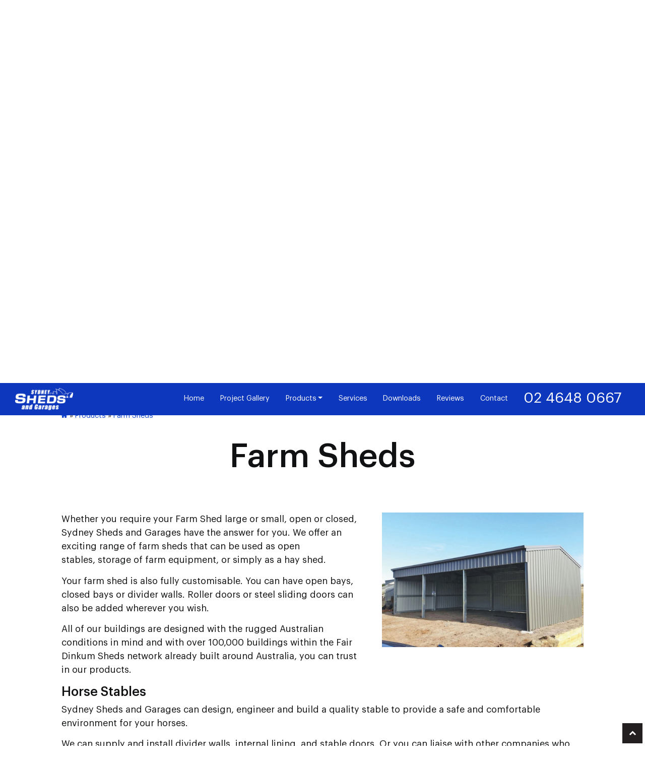

--- FILE ---
content_type: text/html; charset=UTF-8
request_url: https://www.sydneysheds.com.au/products/farm-sheds
body_size: 33428
content:
<!doctype html>

<html lang="en" itemscope itemtype="http://schema.org/Organization">

	<head>

		 <!-- Google tag (gtag.js) -->
<script async src="https://www.googletagmanager.com/gtag/js?id=G-25EX9XEWGZ"></script>
<script>
  window.dataLayer = window.dataLayer || [];
  function gtag(){dataLayer.push(arguments);}
  gtag('js', new Date());

  gtag('config', 'G-25EX9XEWGZ');
</script>

		<meta charset="UTF-8">
<base href="https://www.sydneysheds.com.au/">
<title> Farm Sheds | Sydney Sheds and Garages</title>
<meta name="keywords" content="">
<meta name="description" content="Whether you require your Farm Shed large or small, open or closed, Sydney Sheds and Garages have the answer for you. We offer an exciting range of farm sheds that can be used as open stables, storage of farm equipment, or simply as a hay shed.">
<meta name="robots" content="index, follow">
<meta name="copyright" content="Sydney Sheds and Garages">
<meta http-equiv="last-modified" content="Mon, 11 Nov 2019 02:23:01 +0000">
<link rel="canonical" href="https://www.sydneysheds.com.au/products/farm-sheds">


<meta name="viewport" content="width=device-width, initial-scale=1">
<meta http-equiv="x-ua-compatible" content="ie=edge">

<link rel="shortcut icon" href="assets/images/site-logo.png" />

<meta name="theme-color" content="#f2f2f2">

<!-- Schema.org markup for Google+ -->
<meta itemprop="name" content="Sydney Sheds and Garages">
<meta itemprop="description" content="Whether you require your Farm Shed large or small, open or closed, Sydney Sheds and Garages have the answer for you. We offer an exciting ...">
<meta itemprop="image" content="https://www.sydneysheds.com.au/">

<!-- Twitter Card data --> 
<meta name="twitter:card" content="summary">
<meta name="twitter:site" content="https://www.sydneysheds.com.au/">
<meta name="twitter:title" content="Farm Sheds - Sydney Sheds and Garages">
<meta name="twitter:description" content="Whether you require your Farm Shed large or small, open or closed, Sydney Sheds and Garages have the answer for you. We offer an exciting ...">
<meta name="twitter:creator" content="">
<meta name="twitter:image:src" content="https://www.sydneysheds.com.au/">
<meta name="twitter:domain" content="https://www.sydneysheds.com.au/farm-sheds">

<!-- Open Graph data --> 
<meta property="og:title" content="Farm Sheds - Sydney Sheds and Garages" /> 
<meta property="og:type" content="website" /> 
<meta property="og:url" content="https://www.sydneysheds.com.au/farm-sheds" />
<meta property="og:image" content="https://www.sydneysheds.com.au/" />
<meta property="og:description" content="Whether you require your Farm Shed large or small, open or closed, Sydney Sheds and Garages have the answer for you. We offer an exciting ..." /> 
<meta property="og:site_name" content="Sydney Sheds and Garages" />

<!-- set a web app capable website -->
<meta name="apple-mobile-web-app-capable" content="yes">
<meta name="mobile-web-app-capable" content="yes">

<link rel="alternate" type="application/rss+xml" title="Sydney Sheds and Garages RSS feed" href="rss">

		<link rel="stylesheet" type="text/css" href="assets/templates/webfrog-2019/css/bootstrap.css">
<link rel="stylesheet" href="https://cdn.rawgit.com/tonystar/bootstrap-float-label/v4.0.2/bootstrap-float-label.min.css"/>
<!-- font awesome -->
<link rel="stylesheet" href="https://maxcdn.bootstrapcdn.com/font-awesome/4.7.0/css/font-awesome.min.css">
<!-- Import Fonts -->
<link href="https://fonts.googleapis.com/css?family=Open+Sans:300,400,600,700,800&display=swap" rel="stylesheet">
<link rel="stylesheet" type="text/css" href="assets/templates/webfrog-2019/fonts/graphik-font/stylesheet.css">
<link rel="stylesheet" type="text/css" href="assets/templates/webfrog-2019/fonts/markpro/stylesheet.css">
<link rel="stylesheet" type="text/css" href="assets/templates/webfrog-2019/fonts/markproBook/stylesheet.css">

<link rel="stylesheet" type="text/css" href="/assets/templates/common/js/swipeboxmg/src/css/swipeboxmg.css" media="screen" />
<style>
	#swipebox-action, #swipebox-caption {
		position: relative;
		left: 0;
		z-index: 999;
		height: 50px;
		width: 100%;
	}
	#swipebox-slider {
		padding-top: 50px;
		padding-bottom: 50px;
	}
	#swipebox-caption {
		-ms-transform: translateY(-50px) !important;
		-webkit-transform: translateY(-50px) !important;
		transform: translateY(-50px) !important;
	}
	#swipebox-action {
		-ms-transform: translateY(50px) !important;
		-webkit-transform: translateY(50px) !important;
		transform: translateY(50px) !important;
		top:-50px !important;
		border-bottom: 1px solid rgba(255, 255, 255, 0.2);
	}
	#swipebox-caption {
		position: absolute;
		top: auto;
		bottom: -50px;
		text-align: center;
		border-top: 1px solid rgba(255, 255, 255, 0.2);
	}
	#swipebox-action #swipebox-close {
		background-position: 15px 12px;
		left: auto;
		right: 40px;
	}
	#swipebox-action #swipebox-next {
		background-position: -78px 13px;
		right: 100px;
	}
	#swipebox-action #swipebox-prev {
		background-position: -32px 13px;
		right: 160px;
	}
</style>



<!-- Static Files -->
<link rel="stylesheet" type="text/css" href="assets/templates/webfrog-2019/css/vari.css">
<link rel="stylesheet" type="text/css" href="assets/templates/webfrog-2019/css/nav.css">
<link rel="stylesheet" type="text/css" href="assets/templates/webfrog-2019/css/header.css">
<link rel="stylesheet" type="text/css" href="assets/templates/webfrog-2019/css/style.css">
<link rel="stylesheet" type="text/css" href="assets/templates/webfrog-2019/css/fonts.css">
<link rel="stylesheet" type="text/css" href="assets/templates/webfrog-2019/css/middle-menu.css">
<link rel="stylesheet" type="text/css" href="assets/templates/webfrog-2019/css/forms.css">
<link rel="stylesheet" type="text/css" href="assets/templates/webfrog-2019/css/gallery.css">
<link rel="stylesheet" type="text/css" href="assets/templates/webfrog-2019/css/additional.css">
<link rel="stylesheet" type="text/css" href="assets/templates/webfrog-2019/plugins/aths/style/addtohomescreen.css">

		<!--add google tracking scripts here-->
<!-- Global site tag (gtag.js) - Google Analytics -->
<script async src="https://www.googletagmanager.com/gtag/js?id=UA-175640936-1"></script>
<script>
  window.dataLayer = window.dataLayer || [];
  function gtag(){dataLayer.push(arguments);}
  gtag('js', new Date());

  gtag('config', 'UA-175640936-1');
</script>


	</head>

	<body class="copyright_2019_webfrog">

		<header>

			<nav id="navbar" class="navbar navbar-webfrog navbar-expand-lg navbar-dark bg-dark sps" role="navigation" data-sps-offset="30">

	<!--site logo-->
	<a class="navbar-brand" href="https://www.sydneysheds.com.au/">
		<img src="assets/images/site-logo.png" class="img-fluid" alt="Sydney Sheds and Garages">
	</a>

	<ul class="navbar-nav ml-auto mr-3 mr-sm-4 align-items-center d-lg-none">
		<li class="nav-item">
			<a class="nav-link header-phone d-none d-sm-block" href="tel:02 4648 0667">02 4648 0667 <div class="w-100"></div> <small>Mon - Fri 8am - 4pm </br>
After Hours and Saturday By Appointment </br>
Closed Public Holidays </br>
Closed from midday Friday 19 December 2025 </br>
Returning Monday 12 January 2026</small></a>
			<a class="nav-link header-phone d-sm-none" href="tel:02 4648 0667">
				<i class="fa fa-phone"></i>
			</a>
		</li>
	</ul>

	<!--menu mobile button-->
	<button class="navbar-toggler collapsed leftmenutrigger" type="button" data-toggle="collapse" data-target="#navbarNav" aria-controls="navbarNav" aria-expanded="false" aria-label="Toggle navigation">
		<span class="bars"></span>
		<span class="bars"></span>
		<span class="bars"></span>
	</button>

	<!-- Collect the nav links, forms, and other content for toggling -->
	<div class="collapse navbar-collapse" id="navbarNav">
		
		<ul class="navbar-nav animate side-nav bg-dark d-lg-none">
			<!--site logo-->
			<a class="site-logo mx-auto px-2 pb-4" href="#">
				<img src="assets/templates/webfrog-2019/img/site-logo.png" class="img-fluid" alt="Sydney Sheds and Garages">
			</a>
			

		
		
			<li class="nav-item">
				<a href="https://www.sydneysheds.com.au/" class="nav-link" >Home</a>
			</li>
		
		



		
		
			<li class="nav-item">
				<a href="projects" class="nav-link" >Project Gallery</a>
			</li>
		
		



		
		
			
			
			<li class="nav-item dropdown">
				<a href="products" class="nav-link dropdown-toggle" role="button" data-toggle="dropdown" aria-haspopup="true" aria-expanded="false">Products</a>
				<div  class="dropdown-menu" aria-labelledby="navbarDropdown">
					<a href="products/american-barns" class="dropdown-item">American Barns</a><a href="products/exemptshed-2" class="dropdown-item">Exempt Sheds</a><a href="products/farm-sheds" class="dropdown-item">Farm Sheds</a><a href="products/industrial-and-commercial-buildings-2" class="dropdown-item">Industrial and Commercial</a><a href="products/quakers-barns" class="dropdown-item">Quakers Barns</a><a href="products/garages" class="dropdown-item">Sheds and Garages</a><a href="products/carports" class="dropdown-item">Awnings and Carports (FDS)</a><a href="products/home-improvement" class="dropdown-item">Awnings and Carports (SOL)</a><a href="products/exemptawning-2" class="dropdown-item">Exempt Awning</a><a href="products/granny-flats" class="dropdown-item">Granny Flats</a><a href="products/custom" class="dropdown-item">Habitable Buildings</a><a href="products/stand-out-with-stylish-eaves" class="dropdown-item">Stand Out With Stylish Eaves</a><a href="products/colorbond-steel-matt-sheds" class="dropdown-item">COLORBOND® MATT Steel Sheds</a>
				</div>
			</li>
			
			

		



		
		
			<li class="nav-item">
				<a href="services" class="nav-link" >Services</a>
			</li>
		
		



		
		
			<li class="nav-item">
				<a href="downloads" class="nav-link" >Downloads</a>
			</li>
		
		



		
		
			<li class="nav-item">
				<a href="reviews" class="nav-link" >Reviews</a>
			</li>
		
		



		
		
			<li class="nav-item">
				<a href="contact" class="nav-link" >Contact</a>
			</li>
		
		


			<li class="nav-item">
				<a class="nav-link header-phone" href="tel:02 4648 0667">02 4648 0667 <div class="w-100"></div> <small>Mon - Fri 8am - 4pm </br>
After Hours and Saturday By Appointment </br>
Closed Public Holidays </br>
Closed from midday Friday 19 December 2025 </br>
Returning Monday 12 January 2026</small></a>
			</li>
		</ul>
		
		<ul class="navbar-nav ml-auto align-items-center d-none d-lg-flex">
			

		
		
			<li class="nav-item">
				<a href="https://www.sydneysheds.com.au/" class="nav-link" >Home</a>
			</li>
		
		



		
		
			<li class="nav-item">
				<a href="projects" class="nav-link" >Project Gallery</a>
			</li>
		
		



		
		
			
			
			<li class="nav-item dropdown">
				<a href="products" class="nav-link dropdown-toggle" role="button" data-toggle="dropdown" aria-haspopup="true" aria-expanded="false">Products</a>
				<div  class="dropdown-menu" aria-labelledby="navbarDropdown">
					<a href="products/american-barns" class="dropdown-item">American Barns</a><a href="products/exemptshed-2" class="dropdown-item">Exempt Sheds</a><a href="products/farm-sheds" class="dropdown-item">Farm Sheds</a><a href="products/industrial-and-commercial-buildings-2" class="dropdown-item">Industrial and Commercial</a><a href="products/quakers-barns" class="dropdown-item">Quakers Barns</a><a href="products/garages" class="dropdown-item">Sheds and Garages</a><a href="products/carports" class="dropdown-item">Awnings and Carports (FDS)</a><a href="products/home-improvement" class="dropdown-item">Awnings and Carports (SOL)</a><a href="products/exemptawning-2" class="dropdown-item">Exempt Awning</a><a href="products/granny-flats" class="dropdown-item">Granny Flats</a><a href="products/custom" class="dropdown-item">Habitable Buildings</a><a href="products/stand-out-with-stylish-eaves" class="dropdown-item">Stand Out With Stylish Eaves</a><a href="products/colorbond-steel-matt-sheds" class="dropdown-item">COLORBOND® MATT Steel Sheds</a>
				</div>
			</li>
			
			

		



		
		
			<li class="nav-item">
				<a href="services" class="nav-link" >Services</a>
			</li>
		
		



		
		
			<li class="nav-item">
				<a href="downloads" class="nav-link" >Downloads</a>
			</li>
		
		



		
		
			<li class="nav-item">
				<a href="reviews" class="nav-link" >Reviews</a>
			</li>
		
		



		
		
			<li class="nav-item">
				<a href="contact" class="nav-link" >Contact</a>
			</li>
		
		


			<li class="nav-item">
				<a class="nav-link header-phone" href="tel:02 4648 0667">02 4648 0667 <div class="w-100"></div> <small>Mon - Fri 8am - 4pm </br>
After Hours and Saturday By Appointment </br>
Closed Public Holidays </br>
Closed from midday Friday 19 December 2025 </br>
Returning Monday 12 January 2026</small></a>
			</li>
		</ul>
		
	</div>

</nav>

			<div id="slider" class="bg-dark">

	<div class="container-fluid">

		<div class="row">

			<div id="carousel-webfrog" class="carousel slide carousel-fade w-100" data-ride="carousel" data-interval="6000" data-pause="pause">

				<div class="carousel-inner">

					<div class="carousel-item active " style="background-image: url('assets/images/slider-images/slide6.jpg');">
	<div class="carousel-caption">
		<h2>Quality<br>Custom Sheds</h2>
		<p class="pb-2">We supply premium quality Carports, Garages, Barns, Farm Sheds and Industrial and Commercial Buildings.</p>
		<a href="products" class="btn btn-lg btn-slider mr-sm-2 mb-3 mb-sm-0">View our Products</a>
		<a href="request-a-quote" class="btn btn-lg btn-slider">Request a Quote</a>
	</div>
</div><!--carousel-item--><div class="carousel-item " style="background-image: url('assets/images/slider-images/slide-aus-new.jpg');">
	<div class="carousel-caption">
		<h2>Australian Owned <br> & Operated</h2>
		<p class="pb-2">Sydney Sheds & Garages is proudly a 100% Australian Owned & Operated Family Business.</p>
		<a href="products" class="btn btn-lg btn-slider mr-sm-2 mb-3 mb-sm-0">View our Products</a>
		<a href="request-a-quote" class="btn btn-lg btn-slider">Request a Quote</a>
	</div>
</div><!--carousel-item--><div class="carousel-item " style="background-image: url('assets/images/slider-images/slide4a.jpg');">
	<div class="carousel-caption">
		<h2>We Deliver <br> Australia Wide</h2>
		<p class="pb-2">Delivering sheds and garages to happy clients all across Australia.</p>
		<a href="products" class="btn btn-lg btn-slider mr-sm-2 mb-3 mb-sm-0">View our Products</a>
		<a href="request-a-quote" class="btn btn-lg btn-slider">Request a Quote</a>
	</div>
</div><!--carousel-item--><div class="carousel-item  " style="background-image: url('assets/images/sliderslide.jpg');">
	<div class="carousel-caption">
		<h2>You Dream It<br> We Build It!</h2>
		<p class="pb-2">The experienced team at Sydney Sheds and Garages can help you change your dream into reality.</p>
		<a href="products" class="btn btn-lg btn-slider mr-sm-2 mb-3 mb-sm-0">View our Products</a>
		<a href="request-a-quote" class="btn btn-lg btn-slider">Request a Quote</a>
	</div>
</div><!--carousel-item-->

				</div>
				<!--carousel-inner-->

			</div>
			<!--carousel-webfrog-->

		</div>
		<!-- slider -->

		</header>
		<!-- header -->

		<main id="main">

			<section id="middle-menu">

	<div class="container-fluid">

		<div class="row">

			<div class="mid-wrap col-12">
				
				<div class="row">

					<a href="about-us" class="mid-box col-6 col-sm d-flex flex-column align-items-center justify-content-center">
	<img src="assets/images/icon/icon-01.png" class="img-fluid mb-3" alt="Australian Owned & Operated"/>
	<p>Australian Owned & Operated</p>
</a>
<!--mid-box--><a href="about-us" class="mid-box col-6 col-sm d-flex flex-column align-items-center justify-content-center">
	<img src="assets/images/icon/icon-03.png" class="img-fluid mb-3" alt="Delivery, Australia Wide"/>
	<p>Delivery, Australia Wide</p>
</a>
<!--mid-box--><a href="about-us" class="mid-box col-6 col-sm d-flex flex-column align-items-center justify-content-center">
	<img src="assets/images/icon/icon-04.png" class="img-fluid mb-3" alt="You dream it, We build it."/>
	<p>You dream it, We build it.</p>
</a>
<!--mid-box-->
					
					<a href="about-us" class="mid-box col-md d-flex flex-column align-items-center justify-content-center ">
	<img src="assets/images/image003.png" class="img-fluid mb-3 logoImage" alt=""/>
</a>
<!--mid-box-->

				</div>
				<!--row-->

			</div>
			<!--mid-wrap-->

		</div>
		<!-- row -->

	</div>
	<!-- container-fluid -->

</section>
<!-- middle-menu -->

			<section id="content" class="inner-page page-padding py-5">

	<div class="container-fluid">
		
		<div class="row">
			
			<div class="breadcrumb mb-4 d-none d-sm-block col-12"><span class="B_crumbBox"><span class="B_firstCrumb"><a class="B_homeCrumb" href="/" title="Ideas &lt;strong&gt;to&lt;/strong&gt; Reality"><i class="fa fa-home"></i></a></span>  &raquo;  <a class="B_crumb" href="/products" title="Products">Products</a>  &raquo;  <span class="B_lastCrumb"><a class="B_currentCrumb" href="/products/farm-sheds" title="Farm Sheds">Farm Sheds</a></span></span></div>
			
			<div class="header-box col-12 mb-4 pb-lg-5">

	<h1>Farm Sheds</h1>

</div><!-- header-box -->
			
			 <!--sidebar left 1 chunk placeholder--->
			
			<div class="main-content col-12 ">

	<div class="row">
		
		<div class="text-box col-12 ">

	<p><img class="justifyright" style="float: right;" src="/assets/images/gallery-images/farm-sheds/campey-4-1024x682.jpg" width="524" height="349" />Whether you require&nbsp;your Farm Shed&nbsp;large or small, open or closed, Sydney Sheds and Garages have the answer for&nbsp;you. We offer an exciting range of farm sheds that can be used as open stables,&nbsp;storage of farm equipment, or simply as a hay shed.</p>
<p>Your farm shed is also fully customisable. You can have open bays, closed bays or divider walls.&nbsp;Roller doors&nbsp;or steel sliding doors&nbsp;can also be added wherever you wish.</p>
<p>All of our buildings are designed with the rugged Australian conditions in mind and with over 100,000 buildings within&nbsp;the Fair Dinkum&nbsp;Sheds network&nbsp;already built around Australia, you can trust in our products.</p>
<h3>Horse Stables</h3>
<p>Sydney Sheds and Garages can design, engineer and build a quality stable&nbsp;to provide a safe and comfortable environment for your horses.</p>
<p>We can supply and&nbsp;install divider walls,&nbsp;internal lining, and&nbsp;stable doors. Or you can liaise with other companies who specialise in stall fit-outs.</p>
<h3>Riding Arenas</h3>
<p>From fully enclosed dressage arenas, partly open&nbsp;or enclosed riding schools, to pony clubs&nbsp;who want a versatile or dual purpose riding arena, Sydney Sheds and Garages&nbsp;can provide a structure to fulfill all your requirements.&nbsp;</p>

</div><!-- text-box -->
				
		
		
		
		
		<div class="gal-box col-12">

	<section id="img-overlay">

	<div class="row">

		<div class="col-12 col-md-3 col-sm-6 my-3">
	
	<div class="img-overlay-wrap">
		
		<div class="img-thumbBox" style="background-image:url('assets/images/gallery-images/farm-sheds/campey-4-1024x682.jpg')"></div>
		
		<!--<img class="img-thumbnail img-fluid" src="assets/cache/images/gallery-images/farm-sheds/campey-4-1024x682-400x250-714.jpg" alt="Open Bay Farm Shed">-->
		
		<div class="overlay">
			
			<div class="img-overlay-inner text-center">
				
				<h3>Open Bay Farm Shed</h3>
				
				<a class="zoomthumbnail swipeboxthumb grouped_elements" rel="gallerysw" data-toggle="tooltip" title="Open Bay Farm Shed" href="assets/images/gallery-images/farm-sheds/campey-4-1024x682.jpg"><i class="fa fa-4x fa-search-plus"></i></a>
				
			</div>
			
		</div>
		
	</div>
	
</div><div class="col-12 col-md-3 col-sm-6 my-3">
	
	<div class="img-overlay-wrap">
		
		<div class="img-thumbBox" style="background-image:url('assets/images/gallery-images/farm-sheds/farm-shed-with-sliding-door.-monoclad-wall-cladding-1024x530.jpg')"></div>
		
		<!--<img class="img-thumbnail img-fluid" src="assets/cache/images/gallery-images/farm-sheds/farm-shed-with-sliding-door.-monoclad-wall-cladding-1024x530-400x250-714.jpg" alt="Farm Shed with Sliding Steel Door">-->
		
		<div class="overlay">
			
			<div class="img-overlay-inner text-center">
				
				<h3>Farm Shed with Sliding Steel Door</h3>
				
				<a class="zoomthumbnail swipeboxthumb grouped_elements" rel="gallerysw" data-toggle="tooltip" title="Farm Shed with Sliding Steel Door" href="assets/images/gallery-images/farm-sheds/farm-shed-with-sliding-door.-monoclad-wall-cladding-1024x530.jpg"><i class="fa fa-4x fa-search-plus"></i></a>
				
			</div>
			
		</div>
		
	</div>
	
</div><div class="col-12 col-md-3 col-sm-6 my-3">
	
	<div class="img-overlay-wrap">
		
		<div class="img-thumbBox" style="background-image:url('assets/images/gallery-images/farm-sheds/machinery-shed-with-enclosed-bay-1024x682.jpg')"></div>
		
		<!--<img class="img-thumbnail img-fluid" src="assets/cache/images/gallery-images/farm-sheds/machinery-shed-with-enclosed-bay-1024x682-400x250-24b.jpg" alt="Machinery Shed with Enclosed and Open Bays">-->
		
		<div class="overlay">
			
			<div class="img-overlay-inner text-center">
				
				<h3>Machinery Shed with Enclosed and Open Bays</h3>
				
				<a class="zoomthumbnail swipeboxthumb grouped_elements" rel="gallerysw" data-toggle="tooltip" title="Machinery Shed with Enclosed and Open Bays" href="assets/images/gallery-images/farm-sheds/machinery-shed-with-enclosed-bay-1024x682.jpg"><i class="fa fa-4x fa-search-plus"></i></a>
				
			</div>
			
		</div>
		
	</div>
	
</div><div class="col-12 col-md-3 col-sm-6 my-3">
	
	<div class="img-overlay-wrap">
		
		<div class="img-thumbBox" style="background-image:url('assets/images/gallery-images/farm-sheds/sheds-for-advertising-amended-010-1024x682.jpg')"></div>
		
		<!--<img class="img-thumbnail img-fluid" src="assets/cache/images/gallery-images/farm-sheds/sheds-for-advertising-amended-010-1024x682-400x250-24b.jpg" alt="Machinery Shed">-->
		
		<div class="overlay">
			
			<div class="img-overlay-inner text-center">
				
				<h3>Machinery Shed</h3>
				
				<a class="zoomthumbnail swipeboxthumb grouped_elements" rel="gallerysw" data-toggle="tooltip" title="Machinery Shed" href="assets/images/gallery-images/farm-sheds/sheds-for-advertising-amended-010-1024x682.jpg"><i class="fa fa-4x fa-search-plus"></i></a>
				
			</div>
			
		</div>
		
	</div>
	
</div>

	</div> 

</section>

</div><!-- text-box -->
		
		
		
	</div><!-- row -->					

</div><!-- main-content -->
			
			 <!--sidebar right 1 chunk placeholder--->
			
		</div><!--row-->
		
	</div><!-- container-fluid --> 

</section><!-- content -->

			<section id="focus" class="page-padding">
	
	<div class="container-fluid">
		
		<div class="row">
			
			<div class="focus-text col-10 col-sm-11 col-lg-12 d-flex flex-column justify-content-center text-right">
				<h2><p>No documents found.</p></h2>
				
				<a href="shed-designer"><p>No documents found.</p>
					<i class="fa fa-long-arrow-right"></i>
				</a>
			</div>
			<!--focus-text-->

		</div>
		<!-- row -->

	</div>
	<!-- container-fluid -->

</section>
<!-- focus -->

			<section id="sheds" class="py-5">
	
	<div class="container-fluid">
		
		<div class="row">
			
			<div class="header-box col-12 py-5">
				<h2>How our Sheds <br>get to you</h2>
			</div>
			<!--header-box-->

			<div class="col-12 py-5">
				
				<div class="card-deck shed-deck">
					
					
					<div class="col-sm-6 col-lg-3 shed-card px-0">
						<a href="shed-designer" class="card">
							<div class="card-header text-center">
								<img src="assets/images/icon/icon-06.png" class="img-fluid mx-auto" alt="You Design it">
							</div>
							<div class="card-body text-center">
								<h5 class="card-title">You Design it</h5>
								<p class="card-text">Using our online shed designer, or working with us to refine your creation, Your dream shed starts here.</p>
							</div>
						</a>
					</div>
					<!--shed-card-->
					<div class="col-sm-6 col-lg-3 shed-card px-0">
						<a href="about-us" class="card">
							<div class="card-header text-center">
								<img src="assets/images/icon/icon-07.png" class="img-fluid mx-auto" alt="We Manufacture it">
							</div>
							<div class="card-body text-center">
								<h5 class="card-title">We Manufacture it</h5>
								<p class="card-text">Using your design, we custom manufacture to minimise waste and flat pack the Kit ready for shipping.</p>
							</div>
						</a>
					</div>
					<!--shed-card-->
					<div class="col-sm-6 col-lg-3 shed-card px-0">
						<a href="about-us" class="card">
							<div class="card-header text-center">
								<img src="assets/images/icon/icon-08.png" class="img-fluid mx-auto" alt="We ship it">
							</div>
							<div class="card-body text-center">
								<h5 class="card-title">We ship it</h5>
								<p class="card-text">Direct from Manufacturing to you.</p>
							</div>
						</a>
					</div>
					<!--shed-card-->
					<div class="col-sm-6 col-lg-3 shed-card px-0">
						<a href="about-us" class="card">
							<div class="card-header text-center">
								<img src="assets/images/icon/icon-09.png" class="img-fluid mx-auto" alt="We Install it or You DIY Install it">
							</div>
							<div class="card-body text-center">
								<h5 class="card-title">We Install it or You DIY Install it</h5>
								<p class="card-text">Our inhouse installation team of highly experienced installers complete this task for you or you DIY install it.</p>
							</div>
						</a>
					</div>
					<!--shed-card-->

				</div>
				<!--card-deck-->

			</div>
			
			<div class="w-100 py-5 my-5"></div>
			<div class="w-100 py-5 my-4"></div>
			
		</div>
		<!-- row -->

	</div>
	<!-- container-fluid -->

</section>
<!-- sheds -->

		</main>

		<footer>

			<section id="home-contact" class="pb-5">

	<div class="container-fluid">

		<div class="row">

			<div class="projects col-12">

				<div class="row">

					
					<a href="project-001" class="project-link box15 col-sm-6 col-lg-3">
						<div class="project-bg" style="background-image: url('assets/images/gallery-images/garages/pc1702522-600-x-400px.jpg')"></div>
						<div class="box-content text-center">
							<h3 class="title">Garages</h3>
							<ul class="icon">
								<li>
									<i class="fa fa-search"></i>
								</li>
							</ul>
						</div>
					</a>
					<!--project-link-->
					<a href="project-002" class="project-link box15 col-sm-6 col-lg-3">
						<div class="project-bg" style="background-image: url('assets/images/gallery-images/awnings-carports/gable-roof-carport-with-gable-infills.jpg')"></div>
						<div class="box-content text-center">
							<h3 class="title">Carports</h3>
							<ul class="icon">
								<li>
									<i class="fa fa-search"></i>
								</li>
							</ul>
						</div>
					</a>
					<!--project-link-->
					<a href="project-003" class="project-link box15 col-sm-6 col-lg-3">
						<div class="project-bg" style="background-image: url('assets/images/gallery-images/american-barns/10.5m-wide-x-8.0m-long-american-barn-1024x768.jpg')"></div>
						<div class="box-content text-center">
							<h3 class="title">American Barns</h3>
							<ul class="icon">
								<li>
									<i class="fa fa-search"></i>
								</li>
							</ul>
						</div>
					</a>
					<!--project-link-->

					<a href="gallery" class="project-link project-all col-sm-6 col-lg-3" >
						<div class="project-bg" style="background-image: url('assets/templates/webfrog-2019/img/box-06.jpg')">
							<div class="wrap"> View our Gallery <small>Click here
								<i class="fa fa-long-arrow-right"></i>
								</small>
							</div>
							<!--wrap-->
						</div>
					</a>
					<!--project-all-->
				</div>
				<!--row-->
			</div>
			<!--projects-->

		</div>
		<!--row-->

		<div class="row">
			<div class="form-box col-lg-10 col-xl-9 mx-auto">
				<h2 class="text-center py-4 mb-4">Get a quote today</h2>
				<div class="text-box col-12 mb-3 text-center">
	
	<a href="request-a-quote/not-sure-what-i-want" class="btn btn-lg btn-slider mr-sm-2 mb-3 mb-sm-0">Not Sure What I Want – Please Call Me</a>
	
	<a href="request-a-quote/im-pretty-sure-i-know-what-i-want" class="btn btn-lg btn-slider">I’m Pretty Sure I know What I Want</a>
</div>
			</div>
		</div>
		<!-- row -->

		<div class="row py-4">

			<div class="col-12 link-wrap d-flex justify-content-center align-items-center flex-column flex-lg-row">
				<a href="tel:02 4648 0667" class="my-2 px-4">02 4648 0667</a>
				<a href="mailto:salesadmin@sydneysheds.com.au" class="my-2 px-4">salesadmin@sydneysheds.com.au</a>
				<a href="https://g.page/SydneyShedsandGarages?share" target="_blank" class="my-2 px-4">Unit 4, 49 Anderson Road Smeaton Grange NSW 2567</a>
			</div>

			<div class="col-12 link-wrap d-flex justify-content-center align-items-center flex-column flex-lg-row py-3">
				<a href="https://www.facebook.com/SydneyShedsandGarages" class="my-2 px-4" title="Facebook" target="_blank"><i class="fa fa-facebook-square fa-2x"></i></a>
				<a href="http://www.instagram.com/sydneyshedsandgarages/" class="my-2 px-4" title="Instagram" target="_blank"><i class="fa fa-instagram fa-2x"></i></a>
			</div>

		</div>
		<!-- row -->

	</div>
	<!-- container -->

</section>
<!--home-contact-->


			<section id="footer-wrap" class="py-4 text-center">
	
	<div class="container">
		
		<div class="row">
			
			<div id="footer_text" class="col-12">
				<p><a href="terms-and-conditions" target="_blank"> Terms & Conditions </a>| <a href="disclaimer-and-privacy-policy" target="_blank"> Privacy Policy </a>
				</p>
				<p>Copyright &copy; 2026 Sydney Sheds and Garages  | ABN 54 616 281 666 | <span class="d-none">Licence:</span> | <a href="https://jimmyweb.net/" target="_blank">Website Design</a> by
					<a href="https://jimmyweb.net/" target="_blank">Jimmyweb</a>
				</p>
				
			</div>
			<!-- footer_text -->
			
		</div>
		<!-- row -->

	</div>
	<!-- container -->
	
</section>
<!-- footer-wrap -->

		</footer>
		<!-- footer -->

		<!-- Optional JavaScript -->
<script src="assets/templates/webfrog-2019/js/scrollPosStyler.min.js"></script>

<!-- jQuery first, then Popper.js, then Bootstrap JS -->
<script src="assets/templates/webfrog-2019/js/jquery-1.11.2.min.js"></script>
<script src="https://cdnjs.cloudflare.com/ajax/libs/popper.js/1.14.3/umd/popper.min.js" integrity="sha384-ZMP7rVo3mIykV+2+9J3UJ46jBk0WLaUAdn689aCwoqbBJiSnjAK/l8WvCWPIPm49" crossorigin="anonymous"></script>
<script src="assets/templates/webfrog-2019/js/bootstrap.js"></script>
<script src="assets/templates/webfrog-2019/js/scrolltopcontrol.js"></script>
<script src="assets/templates/webfrog-2019/js/css-var-polyfill.js"></script>

<script src='https://www.google.com/recaptcha/api.js'></script>

<!--custom scripts-->
<script type="text/javascript" src="assets/templates/webfrog-2019/plugins/envato-ajax-contact-extend/assets/js/contact.js"></script>
<script type="text/javascript" src="https://cdn.jsdelivr.net/npm/bs-custom-file-input/dist/bs-custom-file-input.min.js"></script>
<script type="text/javascript">
	$(document).ready(function () {
		bsCustomFileInput.init()
	})
</script>

<script src="assets/templates/webfrog-2019/js/jquery.mobile.custom.min.js"></script>
<script type="text/javascript">  
	$(document).ready(function() {  
		$("#carousel-webfrog").swiperight(function() {  
			$("#carousel-webfrog").carousel('prev');  
		});  
		$("#carousel-webfrog").swipeleft(function() {  
			$("#carousel-webfrog").carousel('next');  
		});  
	});  
</script>

<!--script type="text/javascript" src="/assets/templates/common/js/swipeboxmg/lib/jquery-2.0.3.js"></script>  -->
<script type="text/javascript" src="/assets/templates/common/js/swipeboxmg/src/js/jquery.swipebox.js"></script>

<script type="text/javascript">
	$(function() {

		$( '.zoomthumbnail' ).swipebox({
			useCSS : true, // false will force the use of jQuery for animations
			initialIndexOnArray: 0, // which image index to init when a array is passed
			hideBarsOnMobile : true, // false will show the caption and navbar on mobile devices
			hideBarsDelay : 0, // 0 to always show caption and action bar
			videoMaxWidth : 1140, // videos max width
			beforeOpen: function(){} , // called before opening
			afterClose: function(){} // called after closing
		});
	});
</script>
<link rel="stylesheet" type="text/css" href="assets/templates/webfrog-2019/plugins/envato-ajax-contact-extend/assets/css/contact.css">
<script src="assets/templates/webfrog-2019/plugins/envato-ajax-contact-extend/assets/js/contact.js"></script>

<script type="text/javascript">

	$(document).ready(function(){

		$('html, body').delay(600).animate({
			scrollTop: $("#content").offset().top
		}, 800);

	});

</script>




	</body>

</html>

--- FILE ---
content_type: text/css
request_url: https://www.sydneysheds.com.au/assets/templates/webfrog-2019/fonts/markpro/stylesheet.css
body_size: 905
content:
/* This stylesheet generated by Transfonter (https://transfonter.org) on December 6, 2017 12:17 AM */

@font-face {
    font-family: 'MarkPro_black';
    src: url('DSLCLUMarkPro-Black.eot');
    src: url('DSLCLUMarkPro-Black.eot?#iefix') format('embedded-opentype'),
url('DSLCLUMarkPro-Black.woff2') format('woff2'),
url('DSLCLUMarkPro-Black.woff') format('woff'),
url('DSLCLUMarkPro-Black.ttf') format('truetype'),
url('DSLCLUMarkPro-Black.svg#DSLCLU+MarkPro-Black') format('svg');
    font-weight: 900;
    font-style: normal;
}

@font-face {
    font-family: 'MarkPro';
    src: url('MarkPro-Bold.eot');
    src: url('MarkPro-Bold.eot?#iefix') format('embedded-opentype'),
url('MarkPro-Bold.woff2') format('woff2'),
url('MarkPro-Bold.woff') format('woff'),
url('MarkPro-Bold.ttf') format('truetype'),
url('MarkPro-Bold.svg#MarkPro-Bold') format('svg');
    font-weight: bold;
    font-style: normal;
}


--- FILE ---
content_type: text/css
request_url: https://www.sydneysheds.com.au/assets/templates/webfrog-2019/css/vari.css
body_size: 1658
content:
@charset "utf-8";
/*-- Colour Pallet --*/
:root {
	/*-- main color pallet --*/
	--main: #0e43d2;
 	--alt: #091884;
	
	/*-- background color pallet --*/
	--bg-main: #0d37bc;
 	--bg-alt: rgba(23,23,23,1);
	
	/*-- offline/404 pages --*/
	--dark: #3C4A5A; 
	--light: #BDC8D3;
	
	/*-- text color pallet --*/
	--header: #101112;
	--text: #101112;
}

/*-- Global Settings --*/
body {
	font-family: 'Graphik';
	font-weight: normal;
}
h1, h2, h3, h4, h5, h6, h7 {
	font-family: 'Graphik';
	font-weight: 500;
	line-height: 1.2;
}
p {
	font-family: 'Graphik';
	font-weight: normal;
}
a,
a[href^=tel] {
	text-decoration:none;
	color: var(--main);
}
a:hover,
a[href^=tel]:hover {
	color:inherit;
}
a, a:hover, a:focus {
	text-decoration: none;
}
.btn {
	font-family: 'Graphik';
	font-weight: inherit;
}
strong,
b {
	color: var(--main);
	font-weight: inherit;
}

/*-- Styling --*/
.page-padding {
	padding-left: 0;
	padding-right: 0;
}

.logoImage {
    max-width: 150px;
    max-width: calc(150rem / 16);
}

/* Small devices (576px and up) */
@media (min-width: 576px) {
	.page-padding {
		padding-left: 1rem;
		padding-right: 1rem;
	}
}
/* Small devices (tablets, 768px and up) */
@media (min-width: 768px) {

}
/* Medium devices (desktops, 992px and up) */
@media (min-width: 992px) {
	.page-padding {
		padding-left: 8.3333%;
		padding-right: 8.3333%;
	}
}
/* Large devices (large desktops, 1200px and up) */
@media (min-width: 1200px) {
	.page-padding {
		padding-left: 8.3333%;
		padding-right: 8.3333%;
	}
}
/* X Large devices (large desktops, 1600px and up) */
@media (min-width: 1600px) {
	.page-padding {
		padding-left: 16.6666%;
		padding-right: 16.6666%;
	}
}

--- FILE ---
content_type: text/css
request_url: https://www.sydneysheds.com.au/assets/templates/webfrog-2019/css/nav.css
body_size: 8601
content:
@charset "utf-8";
/*-- Nav Section 01
----------------------------------------------------------------------*/

/*-- Nav Bar Colors --*/
.navbar-dark .navbar-toggler {
	color: rgba(255,255,255,1);
	border-color: rgba(255,255,255,1);
}
.navbar-dark .navbar-toggler-icon {
	background-image: url("data:image/svg+xml;charset=utf8,<svg viewBox='0 0 30 30' xmlns='http://www.w3.org/2000/svg'><path stroke='rgba(255, 255, 255, 1)' stroke-width='2' stroke-linecap='round' stroke-miterlimit='10' d='M4 7h22M4 15h22M4 23h22'/></svg>");
}
.navbar-dark .navbar-nav .show > .nav-link, 
.navbar-dark .navbar-nav .active > .nav-link, 
.navbar-dark .navbar-nav .nav-link.show, 
.navbar-dark .navbar-nav .nav-link.active {
	color: #fff;
	border-bottom: 3px solid var(--main);
}
.navbar-dark .navbar-nav .nav-link {
	color: rgba(255,255,255,1);
	border-bottom: 3px solid transparent;
}
.navbar-dark .navbar-nav .nav-link:hover, 
.navbar-dark .navbar-nav .nav-link:focus {
	color: rgba(255, 255, 255, 1);
	border-bottom: 3px solid var(--main);
}
/*-- Nav Bar Colors --*/

.navbar-dark .navbar-nav .nav-link.header-phone {
    font-size: 32px;
    font-size: 2rem;
	line-height: 1.2;
}
.navbar-dark .navbar-nav .nav-link.header-phone small {
    font-size: 15px;
    font-size: 0.9375rem;
}


/*--- Webfrog Nav Options ---*/
.navbar-webfrog {
	padding: 0.5rem 15px;
	position: absolute;
	top: 15px;
	left: 0;
	right: 0;
	z-index: 100;
	background-color: transparent !important;
}

/*--- Webfrog Nav Options ---*/

/*--- Nav Brand Options ---*/
.navbar-webfrog .navbar-brand {
	color: #999999;
	z-index: 2;
}
.navbar-webfrog .navbar-brand:hover, 
.navbar-webfrog .navbar-brand:focus {
	color: #ffffff;
	background-color: transparent;
}
.navbar-nav .nav-link {
	padding-right: 1rem;
	padding-left: 1rem;
	text-align: right;
}
.header-phone small {
    display: inline-block;
    text-align: left;
}
/*--- Nav Brand Options ---*/

/*-- Sticky Nav Options --*/
.sps--abv .navbar-brand img {
	max-width: 192px;
	max-width: 12rem;
}
.sps--blw {
	position: fixed;
	top: 0;
	width: 100%;
	z-index: 9999;
	padding: 5px 15px;
	background-color: var(--bg-main) !important;
}
.sps--blw .top-nav {
	border-bottom: none;
	padding-bottom: 0 !important;
	margin-bottom: 0 !important;
}
.sps--blw .bottom-nav {
	display: none !important;
}
.sps--blw .navbar-brand img {
	max-height: 45px;
}
.sps--blw #mobile-links2 {
	display: none !important;
}
.sps--blw.navbar-dark .navbar-nav .nav-link.header-phone small {
	display: none;
}

.sps--blw.navbar-dark .navbar-nav .show > .nav-link, 
.sps--blw.navbar-dark .navbar-nav .active > .nav-link, 
.sps--blw.navbar-dark .navbar-nav .nav-link.show, 
.sps--blw.navbar-dark .navbar-nav .nav-link.active {
	color: #fff;
	border-bottom: 3px solid #fff;
}
.sps--blw.navbar-dark .navbar-nav .nav-link:hover, 
.sps--blw.navbar-dark .navbar-nav .nav-link:focus {
	color: rgba(255, 255, 255, 1);
	border-bottom: 3px solid #fff;
}
/*-- Sticky Nav Options --*/

/*--- Animated button settings ---*/
 .navbar-toggler {
	position: relative;
}
 .navbar-toggler:focus,
 .navbar-toggler:active {
    outline: 0;
}
 .navbar-toggler span.bars {
   display: block;
   background-color: #fff;
   height: 3px;
   width: 25px;
   margin-top: 4px;
   margin-bottom: 4px;
   -webkit-transform: rotate(0deg);
   -moz-transform: rotate(0deg);
   -o-transform: rotate(0deg);
   transform: rotate(0deg);
   position: relative;
   left: 0;
   opacity: 1;
}
 .navbar-toggler span.bars:nth-child(1),
 .navbar-toggler span.bars:nth-child(3) {
   -webkit-transition: transform .35s ease-in-out;
   -moz-transition: transform .35s ease-in-out;
   -o-transition: transform .35s ease-in-out;
   transition: transform .35s ease-in-out;
}
 .navbar-toggler:not(.collapsed) span.bars:nth-child(1) {
    position: absolute;
    left: 8px;
    top: 9px;
    -webkit-transform: rotate(135deg);
    -moz-transform: rotate(135deg);
    -o-transform: rotate(135deg);
    transform: rotate(135deg);
    opacity: 0.9;
}
 .navbar-toggler:not(.collapsed) span.bars:nth-child(2) {
    height: 14px;
    visibility: hidden;
    background-color: transparent;
}
 .navbar-toggler:not(.collapsed) span.bars:nth-child(3) {
    position: absolute;
    left: 8px;
    top: 9px;
    -webkit-transform: rotate(-135deg);
    -moz-transform: rotate(-135deg);
    -o-transform: rotate(-135deg);
    transform: rotate(-135deg);
    opacity: 0.9;
}



/*--- Navbar sidebar settings ---*/
 .leftmenutrigger {
	position: relative;
    font-size: 1.25rem;
    line-height: 1;
    background-color: transparent;
    border: 1px solid transparent;
    border-radius: .25rem;
}
 .navbar-toggler.leftmenutrigger {
    color: rgba(255,255,255,.5);
    border-color: rgba(255,255,255,0);
	background-color: var(--alt);
	border-radius: 0;
	padding: 0.25rem 0.5rem;
}
 .navbar-toggler.leftmenutrigger:before {
	content: '';
	position: absolute;
	top: 10px;
	left: -10px;
	width: 100%;
	height: 100%;
	background-color: var(--alt);
	opacity: 0.2;
	 z-index: -1;
}
 .show .navbar-nav.side-nav {
	left: 0;
}
 .navbar-nav.side-nav {
	background: var(--bg-main);
	box-shadow: 2px 1px 2px rgba(0,0,0,.1);
	position: fixed;
	top: 0;
	flex-direction: column !important;
	left: -265px;
	width: 245px;
	overflow-y: auto;
	bottom: 0;
	overflow-x: hidden;
	padding: 1.5rem 1rem;
	z-index: 110;
}

.sps--blw.navbar-dark .navbar-toggler.leftmenutrigger {
	margin-right: 0;
	margin-left: 0.5rem;
	right: 0.5rem;
}
.animate {
	-webkit-transition: all .25s ease-in-out;
	-moz-transition: all .25s ease-in-out;
	-o-transition: all .25s ease-in-out;
	-ms-transition: all .25s ease-in-out;
	transition: all .25s ease-in-out
}


/* Small devices (tablets, 768px and up) */
@media (min-width: 576px) {
/*--- Webfrog Nav Options ---*/
.navbar-webfrog {
	padding: 0.5rem 15px;
}
/*--- Webfrog Nav Options ---*/
	
	/*-- Sticky Nav Options --*/
.sps--abv .navbar-brand img {
}
.sps--blw .navbar-brand {
}
.side-nav .site-logo,
.sps--abv .navbar-brand img {
	max-width: 240px;
	max-width: 15rem;
}
/*-- Sticky Nav Options --*/
	
.navbar-nav.side-nav {
		box-shadow: 2px 1px 2px rgba(0,0,0,.1);
		position: fixed;
		top: 0;
		flex-direction: column !important;
		left: -320px;
		width: 300px;
		overflow-y: auto;
		bottom: 0;
		overflow-x: hidden;
		padding: 2.5rem 2rem;
		z-index: 110;
	}
	.navbar-dark .navbar-toggler.leftmenutrigger {
		color: rgba(255,255,255,.5);
		border-color: rgba(255,255,255,0);
		border-radius: 0;
		padding: 0.25rem 0.5rem;
	}
	.sps--blw.navbar-dark .navbar-toggler.leftmenutrigger {
		top: 0;
		position: relative;
		margin-right: 0;
		margin-left: 1rem;
		right: 0;
	}
	
}

/* Medium devices (tablets, 768px and up) */
@media (min-width: 768px) {
}

/* Large devices (desktops, 992px and up) */
@media (min-width: 992px) {
/*--- Webfrog Nav Options ---*/
.navbar-webfrog {
	top: 2rem;
	padding: 0.5rem 15px;
}
.navbar-expand-lg .navbar-nav .nav-link {
	padding-right: 0;
	padding-left: 0;
	margin-right: 1.1rem;
	margin-left: 1.1rem;
	text-align: center;
	font-size: 16px;
	font-size: 1rem;
}

/*--- Webfrog Nav Options ---*/
	
	/*-- Sticky Nav Options --*/
.sps--abv .navbar-brand img {
	max-width: 160px;
	max-width: 10rem;
}
.sps--blw {
	top:0;
	padding: 5px 15px;
}
/*-- Sticky Nav Options --*/
	
	/*--- Webfrog Dropdown Options ---*/
 .dropdown-menu {
	font-size: 1rem;
	color: #212529;
	text-align: left;
	background-color: #fff;
	border: 1px solid rgba(0, 0, 0, 0.15);
	border-radius: 0.25rem;
}
 .dropdown-item {
	display: block;
	width: 100%;
	padding: 0.25rem 1.5rem;
	clear: both;
	font-weight: 400;
	color: #212529;
	text-align: inherit;
	white-space: nowrap;
	background-color: transparent;
	border: 0;
}
 .dropdown-item.active, 
 .dropdown-item:active {
	color: #fff;
	text-decoration: none;
	background-color: var(--main);
}
 .dropdown-item:hover, 
 .dropdown-item:focus {
	color: #fff;
	text-decoration: none;
	background-color: var(--main);
}
/*--- Webfrog Dropdown Options ---*/
}

/* Extra large devices (large desktops, 1200px and up) */
@media (min-width: 1200px) {
/*-- Sticky Nav Options --*/
.sps--abv .navbar-brand img {
	max-width: 192px;
	max-width: 12rem;
}
.sps--blw {
	padding: 5px 30px;
}
/*-- Sticky Nav Options --*/
}

/* Webfrog extra devices (large desktops, 1600px and up) */
@media (min-width: 1600px) {
.navbar-webfrog {
	padding: 0.5rem 8.3333%;
	top: 2rem;
}
/*-- Sticky Nav Options --*/
.sps--abv .navbar-brand img {
	max-width: 360px;
	max-width: 22.5rem;
}
.sps--blw {
	top: 0;
	padding: 5px 3rem;
}
/*-- Sticky Nav Options --*/
}
/*-- Nav Section 01
----------------------------------------------------------------------*/


--- FILE ---
content_type: text/css
request_url: https://www.sydneysheds.com.au/assets/templates/webfrog-2019/css/header.css
body_size: 6698
content:
@charset "utf-8";
/*-- Header Section
----------------------------------------------------------------------*/
header {
	position: relative;
	padding-bottom: 40px;
	background-image: linear-gradient(90deg, var(--alt), var(--main))
}

/*-- Slider Section --*/
#slider:before {
	content: '';
	position: absolute;
	top: 0;
	bottom: -60px;
	left: 0;
	right: 0;
	pointer-events: none;
	background-image: url(../img/bg-overlay.png);
	background-repeat: no-repeat;
	background-position: right bottom;
	z-index: 55;
	background-size: 90% auto;
}
#slider:after {
	content: '';
	position: absolute;
	top: 0;
	bottom:0;
	left: 0;
	right: 0;
	pointer-events: none;
	background-image: url(../img/corner-overlay.png);
	background-repeat: no-repeat;
	background-position: right top;
	background-size: 204px 216px;
	background-size: 10rem 11rem;
	z-index: 55;
}
#slider .carousel-item {
	height: calc(100vh - 260px);
	min-height: 400px;
	background-size: cover;
	background-repeat: no-repeat;
	background-position: center;
}
#slider .carousel-item:before {
	content: '';
	position: absolute;
	top: 0;
	bottom: 0;
	left: 0;
	right: 0;
	background-color: rgba(17,17,17,0.4);
}
#slider .carousel-item:after {
    content: '';
	position: absolute;
	top: 0;
	bottom: 0;
	left: 0;
	right: 0;
    background-image: url(../img/bg-slider-overlay.png);
	background-position: left center;
	background-size: 50% 100%;
	background-repeat: no-repeat;
	pointer-events: none;
}
#slider .carousel-caption {
	position: absolute;
	right: 1rem;
	bottom: 30%;
	transform: translateY(30%);
	left: 1rem;
	z-index: 10;
	padding-top: 20px;
	padding-bottom: 20px;
	color: #fff;
	text-align: center;
}
#slider .carousel-caption h2 {
	font-size: 40px;
	font-size: 2.5rem;
	color: #fff;
	line-height: 1.1;
}
#slider .carousel-caption p {
	font-size: 16px;
	font-size: 1rem;
	color: #fff;
}

.btn-slider {
    width: 100%;
	color: #fff;
	background-color: rgba(255,255,255,0.25);
	border-color: #fff;
	border: none;
	padding: 0.5rem 2rem;
	background-image: linear-gradient(90deg,var(--alt),var(--main));
}

.btn-readMore {
	color: #fff;
	background-color: var(--main);
	border-color: var(--main);
}
.btn {
	border-radius: 0;
}
.btn:hover, .btn:focus {
	background-color: #4b4b4b;
	border-color: #4b4b4b;
	color: #fff;
}
.btn-slider:hover, .btn-slider:focus {
	background-image: linear-gradient(90deg,var(--main),var(--main));
}

/* Small devices (tablets, 768px and up) */
@media (min-width: 576px) {
    .btn-slider {
        width: auto;
    }
	#slider .carousel-item {
		height: calc(100vh - 40px - 171px);
		min-height: 400px;
	}
	#slider .carousel-caption {
		position: absolute;
		right: 2rem;
		bottom: 30%;
		transform: translateY(30%);
		left: 2rem;
		z-index: 10;
		padding-top: 20px;
		padding-bottom: 20px;
		color: #fff;
		text-align: left;
	}
	#slider .carousel-caption p {
		font-size: 18px;
		font-size: 1.125rem;
		color: #fff;
	}
	#slider .carousel-caption h2 {
		font-size: 53px;
		font-size: 3.3125rem;
		color: #fff;
	}
	#slider:before {
		content: '';
		position: absolute;
		top: 0;
		bottom: -60px;
		left: 0;
		right: 0;
		pointer-events: none;
		background-image: url(../img/bg-overlay.png);
		background-repeat: no-repeat;
		background-position: right bottom;
		z-index: 55;
		background-size: 60% auto;
	}
	#slider:after {
		content: '';
		position: absolute;
		top: 0;
		bottom:0;
		left: 0;
		right: 0;
		pointer-events: none;
		background-image: url(../img/corner-overlay.png);
		background-repeat: no-repeat;
		background-position: right top;
		background-size: 204px 216px;
		background-size: 12.75rem 13.5rem;
		z-index: 55;
	}
}

/* Medium devices (tablets, 768px and up) */
@media (min-width: 768px) {
	#slider .carousel-item {
		height: calc(100vh - 40px - 171px);
		min-height: 400px;
	}
	#slider .carousel-caption {
		position: absolute;
		right: 25%;
		bottom: 30%;
		transform: translateY(30%);
		left: 8.3333%;
		z-index: 10;
		padding-top: 20px;
		padding-bottom: 20px;
		color: #fff;
		text-align: left;
	}
	#slider .carousel-caption h2 {
		font-size: 73px;
		font-size: 4.5625rem;
		color: #fff;
	}
	#slider .carousel-caption p {
		font-size: 19px;
		font-size: 1.1875rem;
		color: #fff;
	}
	#slider:before {
		content: '';
		position: absolute;
		top: 0;
		bottom: -80px;
		left: 0;
		right: 0;
		pointer-events: none;
		background-image: url(../img/bg-overlay.png);
		background-repeat: no-repeat;
		background-position: right bottom;
		z-index: 55;
		background-size: 55% auto;
	}
}

/* Large devices (desktops, 992px and up) */
@media (min-width: 992px) {
	#slider:before {
		content: '';
		position: absolute;
		top: 0;
		bottom: -80px;
		left: 0;
		right: 0;
		pointer-events: none;
		background-image: url(../img/bg-overlay.png);
		background-repeat: no-repeat;
		background-position: right bottom;
		z-index: 55;
		background-size: 50% auto;
	}
	#slider .carousel-item {
		height: calc(100vh - 40px - 171px);
		min-height: 500px;
	}
	#slider .carousel-caption {
		position: absolute;
		right: 45%;
		bottom: 40%;
		transform: translateY(40%);
		left: 8.3333%;
		z-index: 10;
		padding-top: 20px;
		padding-bottom: 20px;
		color: #fff;
		text-align: left;
	}
}

/* Extra large devices (large desktops, 1200px and up) */
@media (min-width: 1200px) {
	#slider .carousel-item {
		height: calc(100vh - 40px - 70px);
		min-height: 600px;
	}
	#slider .carousel-caption {
		position: absolute;
		right: 45%;
		bottom: 45%;
		transform: translateY(45%);
		left: 8.3333%;
		z-index: 10;
		padding-top: 20px;
		padding-bottom: 20px;
		color: #fff;
		text-align: left;
	}
	#slider:before {
		content: '';
		position: absolute;
		top: 0;
		bottom: -5px;
		left: 0;
		right: 0;
		pointer-events: none;
		background-image: url(../img/bg-overlay.png);
		background-repeat: no-repeat;
		background-position: right bottom;
		z-index: 55;
		background-size: 50% auto;
	}
}

/* Webfrog extra devices (large desktops, 1600px and up) */
@media (min-width: 1600px) {
	#slider:before {
		top: 0;
		bottom: -5px;
		left: 0;
		right: 0;
		background-position: right bottom;
		background-size: 45% auto;
	}
	#slider .carousel-item {
		height: calc(100vh - 40px - 70px);
		min-height: 600px;
	}
	#slider .carousel-caption {
		position: absolute;
		right: 50%;
		bottom: 45%;
		transform: translateY(45%);
		left: 16.6666%;
		z-index: 10;
		padding-top: 20px;
		padding-bottom: 20px;
		color: #fff;
		text-align: left;
	}
	#slider .carousel-item:before {
		content: '';
		position: absolute;
		top: 0;
		bottom: 0;
		left: 0;
		right: 0;
		background-image: url(../img/bg-slider-overlay.png);
		background-position: left center;
		background-size: auto 100%;
		background-repeat: no-repeat;
		pointer-events: none;
	}
}

--- FILE ---
content_type: text/css
request_url: https://www.sydneysheds.com.au/assets/templates/webfrog-2019/css/style.css
body_size: 11472
content:
@charset "utf-8";
/*
 * Copyright © 2019 | Website Design by Webfrog
 *
 */



/* Extra small devices (phones, less than 576px) */
/* No media query since this is the default in Bootstrap */


/*-- Global
----------------------------------------------------------------------*/

.breadcrumb {
	background-color: transparent;
}
.tpl-latest-news {
	background-color: var(--main);
}
/*-- Header Section
----------------------------------------------------------------------*/
body:not(.copyright_2019_webfrog) {
	display: none;
}
#page-header {
}
#mobile-links2 {
	text-align: center;
}
#mobile-links2 .btn-mobile {
	text-align: center;
	background-color: var(--alt);
	color: #fff;
}
/*-- Content Section
----------------------------------------------------------------------*/
#content.home-page {
	position: relative;
	z-index: 10;
}
.text-wrap {
	background-image: url(../img/dotted-line.png);
	background-position: center center;
	background-repeat: no-repeat;
	background-size: 50% auto;
	overflow: hidden;
}
.image-box {
	height: 350px;
	height: 21.875rem;
	background-position: center;
	background-size: cover;
	background-repeat: no-repeat;
}
.image-box.top-img:before {
	content: '';
	position: absolute;
	top: -30px;
	right: -40px;
	pointer-events: none;
	width: 170px;
	height: 170px;
	background-color: #ededed;
	z-index: -1;
}
.image-box.top-img:after {
	content: '';
	position: absolute;
	bottom: -20px;
	right: -15px;
	pointer-events: none;
	width: 270px;
	height: 270px;
	background-image: url(../img/grey-dots.png);
	background-repeat: no-repeat;
	background-size: auto;
	background-position: right bottom;
	z-index: -1;
}
.image-box.bottom-img:before {
	content: '';
	position: absolute;
	top: 70px;
	right: -30px;
	pointer-events: none;
	width: 200px;
	height: 200px;
	background-color: #ededed;
	z-index: -1;
}
/*
.image-box.bottom-img:after {
	content: '';
	position: absolute;
	bottom: -20px;
	left: -15px;
	pointer-events: none;
	width: 270px;
	height: 270px;
	background-image: url(../img/blue-dots.png);
	background-repeat: no-repeat;
	background-size: auto;
	background-position: left bottom;
	z-index: -1;
}
*/
#focus {
	background-image: url(../img/bg-02.jpg);
	background-position: center;
	background-size: cover;
	position: relative;
}
#focus:before {
	content: '';
	position: absolute;
	top: 0;
	left: 0;
	right: 8.3333%;
	bottom: 0;
	background-image: url(../img/divider.png);
	background-repeat: no-repeat;
	background-position: left top;
	background-size: 100% auto;
}
.focus-text {
	height: 300px;
	height: 18.75rem;
}
.focus-text h2 {
	color: #fff;
	font-size: 45px;
	font-size: 2.8125rem;
}
.focus-text a {
	color: #fff;
	font-size: 20px;
	font-size: 1.25rem;
	position: relative;
}
.focus-text a:hover {
	color: #000;
}
.focus-text a i {
	position: absolute;
	top: 50%;
	transform: translateY(-50%);
	right: -45px;
	opacity: 0.5;
}
#home-contact {
	padding-left: 2rem;
	padding-right: 2rem;
	background-image: url(../img/bg-04.jpg);
	background-size: cover;
	background-position: center;
	background-attachment: fixed;
}

.projects {
	top: -280px;
	top: -17.5rem;
	margin-bottom: -220px;
	margin-bottom: -13.75rem;
}

.project-link {
	height: 420px;
	height: 26.25rem;
}
.project-bg {
	position: absolute;
	top: 0;
	left: 5px;
	bottom: 0;
	right: 5px;
	background-position: center;
	background-size: cover;
	padding: 1rem;
	
}
.project-all .project-bg {
	filter:grayscale(0);
	transition: all ease 0.25s;
}
.project-all:hover .project-bg {
	filter:grayscale(1);
}
.project-link .wrap {
	position: absolute;
	left: calc(5px + 2rem);
	right: calc(5px + 2rem);
	bottom: 3rem;
	color: #fff;
	font-size: 29px;
	font-size: 1.8125rem;
	font-weight: 500;
	line-height: 1.2;
}
.project-link .wrap small {
	display: block;
}

/*********************** Demo - 15 *******************/
.box15 {
	position: relative
}
.box15 .box-content {
	position: absolute;
	top: 0;
	left: 5px;
	bottom: 0;
	right: 5px;
	transition: all .5s ease 0s
}
.service-box .card {
    position: relative;
    display: -ms-flexbox;
    display: flex;
    -ms-flex-direction: column;
    flex-direction: column;
    min-width: 0;
    word-wrap: break-word;
    background-color: #fff;
    background-clip: border-box;
    border: 1px solid rgba(0, 0, 0, 0.125);
    border-radius: 0;
	box-shadow: 10px 10px 0 rgba(0, 0, 0, 0.125);
}
.service-box .card .project-bg {
    position: absolute;
    top: 0;
    left: 0;
    bottom: 0;
    right: 0;
    background-position: center;
    background-size: cover;
    padding: 1rem;
}
.service-box .box15 .card .box-content {
	position: absolute;
	top: 0;
	left: 0;
	bottom: 0;
	right: 0;
	transition: all .5s ease 0s
}
.box15:hover .box-content {
	background-color: rgba(23,50,171,.8)
}
.box15 .box-content:after, .box15 .box-content:before {
	content: "";
	width: 50px;
	height: 50px;
	position: absolute;
	opacity: 0;
	transform: scale(1.5);
	transition: all .6s ease .3s
}
.box15 .box-content:before {
	border-left: 1px solid #fff;
	border-top: 1px solid #fff;
	top: 19px;
	left: 19px
}
.box15 .box-content:after {
	border-bottom: 1px solid #fff;
	border-right: 1px solid #fff;
	bottom: 19px;
	right: 19px
}
.box15:hover .box-content:after, .box15:hover .box-content:before {
	opacity: 1;
	transform: scale(1)
}
.box15 .title {
	font-size: 24px;
	font-size: 1.5rem;
	color: #fff;
	margin: 0 15px;
	position: relative;
	top: 0;
	opacity: 0;
	transition: all 1s ease 10ms
}
.box15:hover .title {
	top: 15%;
	opacity: 1;
	transition: all .5s cubic-bezier(1, -.53, .405, 1.425) 10ms
}
.box15 .title:after {
	content: "";
	width: 0;
	height: 1px;
	background: #fff;
	position: absolute;
	bottom: -8px;
	left: 0;
	right: 0;
	margin: 0 auto;
	transition: all 1s ease 0s
}
.box15:hover .title:after {
	width: 80%;
	transition: all 1s ease .8s
}
.box15 .icon {
	width: 100%;
	margin: 0 auto;
	position: absolute;
	bottom: 0;
	opacity: 0;
	transition-duration: .6s;
	transition-timing-function: cubic-bezier(1, -.53, .405, 1.425);
	transition-delay: .1s
}
.box15:hover .icon {
	bottom: 35%;
	opacity: 1;
	padding: 0;
}
.box15 .icon li {
	display: inline-block
}
.box15 .icon li i {
	display: block;
	width: 40px;
	height: 40px;
	line-height: 39px;
	border-radius: 50%;
	font-size: 18px;
	color: #fff;
	border: 1px solid #fff;
	margin-right: 0;
	transition: all .3s ease-in-out 0s
}


@media only screen and (max-width:990px) {
.box15 {
	margin-bottom: 30px
}
}

.link-wrap a,
.link-wrap a[href^=tel] {
	color: #fff;
	font-size: 19px;
	font-size: 1.1875rem;
	text-align: center;
}
.link-wrap a:hover,
.link-wrap a[href^=tel]:hover {
	color: var(--main);
}

.link-wrap a:last-child,
.link-wrap a[href^=tel]:last-child {
	border-right: none;
}

/*-- Footer Section Fonts 
---------------------------------------------------------------------------*/

#footer_text p {
	color: #fff;
	font-size: 18px;
	font-size: 1.125rem;
	text-align: center;
	margin-bottom: 0;
}
#footer_text a {
	color: #fff;
}
#footer_text a:hover {
	color: #000;
}
.footer-box .text-box p {
	color: #fff;
	font-weight: 300;
	font-size: 14px;
	font-size: 0.875rem;
}
.footer-box .header-box h3 {
	color: #fff;
	font-weight: 600;
	font-style: italic;
	font-size: 22px;
	font-size: 1.375rem;
}
.footer-box a {
	font-size: 15px;
	font-size: 0.9375rem;
	color: #fff;
	letter-spacing: 1px;
}
.footer-box a.text-lg {
	font-size: 20px;
	font-size: 1.25rem;
	color: #fff;
}
.footer-box a:hover {
	color: var(--alt2);
}

#footer-wrap {
	background-color: var(--bg-main);
	color: #fff;
}

/*-- Map Boxes/iframes
---------------------------------------------------------------------------*/
.map-container {
	position: relative; /* keeps the aspect ratio */
	padding-bottom: 260px; /* fine tunes the video positioning */
	padding-top: 0;
	overflow: hidden;
}
.map-container iframe, .map-container object, .map-container embed {
	position: absolute;
	top: 0;
	left: 0;
	width: 100%;
	height: 100%;
}
body:not(.copyright_2019_webfrog) {
	display: none;
}

/* Small devices (tablets, 768px and up) */
@media (min-width: 576px) {
.focus-text h2 {
	font-size: 53px;
	font-size: 3.3125rem;
}
.focus-text a {
	font-size: 29px;
	font-size: 1.8125rem;
}
.focus-text {
	height: 500px;
	height: 31.25rem;
}
}

/* Medium devices (tablets, 768px and up) */
@media (min-width: 768px) {
	.text-wrap {
		background-image: url(../img/dotted-line.png);
		background-position: center center;
		background-repeat: no-repeat;
		background-size: auto;
	}
	.image-box.top-img:before {
	content: '';
	position: absolute;
	top: -30px;
	right: -40px;
	pointer-events: none;
	width: 170px;
	height: 170px;
	background-color: #ededed;
	z-index: -1;
}
.image-box.top-img:after {
	content: '';
	position: absolute;
	bottom: -30px;
	right: -40px;
	pointer-events: none;
	width: 270px;
	height: 270px;
	background-image: url(../img/grey-dots.png);
	background-repeat: no-repeat;
	background-size: auto;
	background-position: right bottom;
	z-index: -1;
}
.image-box.bottom-img:before {
	content: '';
	position: absolute;
	top: 70px;
	right: -30px;
	pointer-events: none;
	width: 200px;
	height: 200px;
	background-color: #ededed;
	z-index: -1;
}
/*
.image-box.bottom-img:after {
	content: '';
	position: absolute;
	bottom: -30px;
	left: -20px;
	pointer-events: none;
	width: 270px;
	height: 270px;
	background-image: url(../img/blue-dots.png);
	background-repeat: no-repeat;
	background-size: auto;
	background-position: left bottom;
	z-index: -1;
}
*/
	.focus-text h2 {
	color: #fff;
	font-size: 63px;
	font-size: 3.9375rem;
}
	.box15 .title {
	font-size: 29px;
	font-size: 1.8125rem;
	color: #fff;
	margin: 0 15px;
	position: relative;
	top: 0;
	opacity: 0;
	transition: all 1s ease 10ms
}
	
}

/* Large devices (desktops, 992px and up) */
@media (min-width: 992px) {
	.focus-text h2 {
		color: #fff;
		font-size: 73px;
		font-size: 4.5625rem;
	}
	.image-box {
	height: 350px;
	background-position: center;
	background-size: cover;
	background-repeat: no-repeat;
}
.image-box.top-img:before {
	content: '';
	position: absolute;
	top: -50px;
	right: -80px;
	pointer-events: none;
	width: 270px;
	height: 270px;
	background-color: #ededed;
	z-index: -1;
}
.image-box.top-img:after {
	content: '';
	position: absolute;
	bottom: -30px;
	right: -80px;
	pointer-events: none;
	width: 270px;
	height: 270px;
	background-image: url(../img/grey-dots.png);
	background-repeat: no-repeat;
	background-size: auto;
	background-position: right bottom;
	z-index: -1;
}
.image-box.bottom-img:before {
	content: '';
	position: absolute;
	top: 50px;
	right: -40px;
	pointer-events: none;
	width: 270px;
	height: 270px;
	background-color: #ededed;
	z-index: -1;
}
/*
.image-box.bottom-img:after {
	content: '';
	position: absolute;
	bottom: -30px;
	left: -80px;
	pointer-events: none;
	width: 270px;
	height: 270px;
	background-image: url(../img/blue-dots.png);
	background-repeat: no-repeat;
	background-size: auto;
	background-position: left bottom;
	z-index: -1;
}
*/
	.link-wrap a,
	.link-wrap a[href^=tel] {
		border-right: 2px solid #fff;
	}
}

/* Extra large devices (large desktops, 1200px and up) */
@media (min-width: 1200px) {
	#home-contact {
		padding-left: 8.3333%;
		padding-right: 8.3333%;
	}
}

/* Webfrog extra devices (large desktops, 1600px and up) */
@media (min-width: 1600px) {
	#focus:before {
		top: 0;
		left: 8.3333%;
		right: 8.3333%;
		bottom: 0;
		background-size: 100% auto;
	}
}
/*
 * Copyright © 2019 | Website Design by Webfrog
 *
 */
body:not(.copyright_2019_webfrog) section {
	display: none;
}


--- FILE ---
content_type: text/css
request_url: https://www.sydneysheds.com.au/assets/templates/webfrog-2019/css/fonts.css
body_size: 2906
content:
@charset "utf-8";
/*
 * Copyright © 2019 | Website Design by Webfrog
 *
 */

/*-- Google Fonts START
------------------------------------------------------------------------------------*/
/*
	font-family: 'Open Sans', sans-serif;
	font-weight: 400;

	font-family: 'MarkPro_black';
	font-family: 'MarkPro';
	font-family: 'MarkPro-Book';

	font-family: 'Graphik';
	font-weight: normal;
    font-style: normal;

*/

/*-- Global
---------------------------------------------------------------------------*/
html {
	font-size: 90%;
}
.invalid-feedback,
.valid-feedback {
	font-weight: bold;
}

/*-- Header Section
----------------------------------------------------------------------*/
	

/*-- Content Section
----------------------------------------------------------------------*/
.header-box h1,
.header-box h2,
.header-box h3 {
	color: var(--header);
	text-align: center;
	font-size: 53px;
	font-size: 3.3125rem;
}
.text-box h1,
.text-box h2,
.text-box h3 {
	color: var(--header);
}
.text-box p,
.text-box li {
	color: var(--text);
	font-size: 18px;
	font-size: 1.125rem;
}
.text-box ul {
    list-style: none;
    padding-left: 25px;
}
.text-box ul li:before {
    content: '✓';
	color: var(--main);
    padding-right: 5px;
    font-weight: 600;
    left: 15px;
    position: absolute;
}

#sheds .header-box h2 b,
#sheds .header-box h2 strong {
	color: inherit;
	text-decoration: underline;
	text-decoration-color: var(--main);
}

.form-box h2 {
	color: #fff;
	font-size: 48px;
	font-size: 3rem;
}
/*-- Footer Section
----------------------------------------------------------------------*/
footer p {
	color: #fff;
}
#footer_text p {
	color: #fff;
	font-size: 1rem;
	text-align:center;
	margin-bottom:0;
}

.social-links {
	color: #fff;
	font-size: 1.6rem;
}
.social-links:hover,
.social-links:focus {
	color: var(--main);
}
.right-sidebar .social-links {
	color: var(--main);
	font-size: 2rem;
}
.right-sidebar .social-links:hover,
.right-sidebar .social-links:focus {
	color: #4d4d4d;
}

body:not(.copyright_2019_webfrog) section {
    display: none;
}

/* Small devices (tablets, 768px and up) */
@media (min-width: 576px) {
	html {
		font-size: 80%;
	}
	.header-box h1,
	.header-box h2,
	.header-box h3 {
		font-size: 73px;
		font-size: 4.5625rem;
	}
	.text-box p,
	.text-box li {
		font-size: 20px;
		font-size: 1.25rem;
	}
}
/* Medium devices (tablets, 768px and up) */
@media (min-width: 768px) {
	html {
		font-size: 90%;
	}
}
/* Large devices (desktops, 992px and up) */
@media (min-width: 992px) {
	html {
		font-size: 80%;
	}
}
/* Extra large devices (large desktops, 1200px and up) */
@media (min-width: 1200px) {
	html {
		font-size: 90%;
	}
}
/* Webfrog extra devices (large desktops, 1600px and up) */
@media (min-width: 1600px) {
	html {
		font-size: 100%;
	}
}
/*
 * Copyright © 2019 | Website Design by Webfrog
 *
 */
body:not(.copyright_2019_webfrog) section {
    display: none;
}

--- FILE ---
content_type: text/css
request_url: https://www.sydneysheds.com.au/assets/templates/webfrog-2019/css/middle-menu.css
body_size: 2675
content:
@charset "utf-8";
/*
 * Copyright © 2019 | Website Design by Webfrog
 *
 */


.mid-wrap {
	position: relative;
	z-index: 55;
}

.mid-box {
	z-index: 10;
	text-align: center;
	padding-top: 2rem;
	padding-bottom: 2rem;
}
.mid-box p {
	font-size: 21px;
	font-size: 1.3125rem;
	color: #1e1e1e;
	line-height: 1.2;
}
.mid-box:hover p {
	color: var(--main);
}

#sheds {
	padding-left: 2rem;
	padding-right: 2rem;
}
.shed-card .card {
	position: relative;
	height: 100%;
	background-color: #fff;
	border: 1px solid rgba(0, 0, 0, 0);
    border-radius: 0;
}
.shed-card .card-header {
	height: 200px;
	height: 12.5rem;
	display: flex;
	align-items: center;
	justify-content: center;
	position: relative;
}
.shed-card .card-header:first-child {
    border-radius: 0;
}
.shed-card .card-header {
    padding: 1.25rem 1.25rem;
    margin-bottom: 1rem;
    background-color: rgba(0, 0, 0, 0);
    border-bottom: 0;
}
.shed-card .card-header:before {
	content: '';
	position: absolute;
	bottom: 0;
	left: 50%;
	transform: translate(-50%);
	width: 20%;
	height: 3px;
	background-color: #d7d7d7;
}
.shed-card .card-body {
    padding: 1.5rem 1.25rem;
	color: #101112;
}
.shed-card .card:hover:before {
	content: '';
	position: absolute;
	top: 0;
	bottom: 30%;
	left: 0;
	right: 0;
	box-shadow: 0 0 19px rgba(0,0,0,0.1);
	z-index: -1;
}
.shed-card .card-title {
	font-size: 29px;
	font-size: 1.8125rem;
}
.shed-card .card-text {
	font-size: 14px;
	font-size: 0.875rem;
	font-weight: 500;
}

/* Small devices (tablets, 768px and up) */
@media (min-width: 576px) {
}
/* Medium devices (tablets, 768px and up) */
@media (min-width: 768px) {
	
}
/* Large devices (desktops, 992px and up) */
@media (min-width: 992px) {
	
}
/* Extra large devices (large desktops, 1200px and up) */
@media (min-width: 1200px) {
	#middle-menu {
		padding-left: 8.3333%;
		padding-right: 8.3333%;
	}
	.mid-wrap {
		top: -130px;
		top: -8.125rem;
		margin-bottom: -100px;
		margin-bottom: -6.25rem;
	}
	.mid-wrap:before {
		content: '';
		position: absolute;
		top: 0;
		bottom: 0;
		left: 45%;
		right: 0;
		pointer-events: none;
		background-color: #fff;
		box-shadow: 10px -15px 10px rgba(0,0,0,0.1);
		transform: skewX(20deg);
	}
	.mid-wrap:after {
		content: '';
		position: absolute;
		top: 0;
		bottom: 0;
		left: 0;
		right: 45%;
		pointer-events: none;
		background-color: #fff;
		box-shadow: -10px -15px 10px rgba(0,0,0,0.1);
		transform: skewX(-20deg);
	}
	.mid-box {
		height: 200px;
	}
	#sheds {
		padding-left: 8.3333%;
		padding-right: 8.3333%;
	}
}

/* Webfrog extra devices (large desktops, 1600px and up) */
@media (min-width: 1600px) {
	
}
/*
 * Copyright © 2019 | Website Design by Webfrog
 *
 */

--- FILE ---
content_type: text/css
request_url: https://www.sydneysheds.com.au/assets/templates/webfrog-2019/css/forms.css
body_size: 3679
content:
@charset "utf-8";

/*-- Contact Form 03
----------------------------------------------------------------------*/
#homeForm {
    position: relative;
}
textarea.form-control {
    resize: none;
    height: calc(2.875rem + 2px);
    transition: all ease 0.3s;
	overflow: hidden;
}
textarea.form-control:focus {
    height: calc(8.875rem + 2px);
}
.custom-file-input {
    position: relative;
    z-index: 2;
    width: 100%;
    height: calc(2.875rem + 2px);
    margin: 0;
    opacity: 0;
}
.custom-file-label {
    position: absolute;
    top: 0;
    right: 0;
    left: 0;
    z-index: 1;
    height: calc(2.875rem + 2px);
    padding: 0.5rem 1rem;
    line-height: 1.5;
    color: #3d3d3d;
    background-color: #fff;
    border: 1px solid #ced4da;
    border-radius: 0.25rem;
}
.custom-file-label::after {
    position: absolute;
    top: 0;
    right: 0;
    bottom: 0;
    z-index: 3;
    display: block;
    height: 2.875rem;
    padding: 0.5rem 1rem;
    line-height: 1.5;
    color: #3d3d3d;
    content: "Browse";
    background-color: #e9ecef;
    border-left: 1px solid #ced4da;
    border-radius: 0 0.25rem 0.25rem 0;
}

/*--- Form Defaults ---*/
.error_message {
	display: block;
	line-height: 22px;
	background: #FBE3E4 url('../plugins/envato-ajax-contact-extend/assets/img/error.gif') no-repeat 10px 6px;
	padding: 3px 10px 3px 35px;
	color: #8a1f11;
	border: 1px solid #FBC2C4;
	-moz-border-radius: 5px;
	-webkit-border-radius: 5px;
	border-radius: 5px;
}
ul.error_messages {
	margin: 0 0 0 15px;
	padding: 0;
}
ul.error_messages li {
	line-height: 22px;
	color: #333;
}
.loader {
	padding: 10px;
	width: 100%;
	float: left;
	position: absolute;
}
.loader2 {
	font-size: 25px;
}

/*---floating lables css---*/
 .has-float-label .form-control:placeholder-shown:not(:focus)+* {
    font-size: 130%;
    opacity: 0.9;
    top: .85em;
	left: 1rem;
}
 .has-float-label label, 
 .has-float-label > span {
    position: absolute;
    cursor: text;
    font-size: 90%;
    opacity: 1;
    top: -0.5em;
    left: 1rem;
    z-index: 3;
    line-height: 1;
    transition: all 0.2s ease 0s;
    padding: 0px 1px;
}
 .has-float-label label::after, 
 .has-float-label>span::after {
    content: " ";
    display: block;
    position: absolute;
    background: #fff;
    height: 2px;
    top: 50%;
    left: -.2em;
    right: -.2em;
    z-index: -1;
}

/*---labels and placeholders---*/
 label,
 .contactform-2 label {
	color: #3d3d3d;
	margin-bottom:0;
}
 label div {
	font-weight: normal;
	padding-left: 0.5rem;
	padding-right: 0.5rem;
}
 .form-control::-moz-placeholder {
  color: #3d3d3d;
}
 .form-control:-ms-input-placeholder {
  color: #3d3d3d;
}
 .form-control::-webkit-input-placeholder {
  color: #3d3d3d;
}
 select.form-control {
	color: #3d3d3d;
}

 .form-control {
	border-radius: 0;
}
 textarea {
   resize: none;
}
 .valid-contact {
	padding-left: 10px;
	padding-right: 10px;
}
 .errors {
	font-size: 16px;
	font-size: 1rem;
	color: #3d3d3d;
	margin-bottom: 1rem;
}

/*--- Buttons ---*/
 .btn {
	border-radius: 0;
}
.btn-quick,
.btn-sub {
	color: #fff;
    background-color: var(--main);
    border-color: var(--main);
}
 .btn-quick:hover,
 .btn-quick:focus 
 .btn-sub:hover,
 .btn-sub:focus {
	background-color: #4b4b4b;
	border-color: #4b4b4b;
}


/* Small devices (tablets, 768px and up) */
@media (min-width: 576px) {

}

/* Medium devices (tablets, 768px and up) */
@media (min-width: 768px) {

}

/* Large devices (desktops, 992px and up) */
@media (min-width: 992px) {

}

/* Extra large devices (large desktops, 1200px and up) */
@media (min-width: 1200px) {

}

/* Webfrog extra devices (large desktops, 1600px and up) */
@media (min-width: 1600px) {

}

--- FILE ---
content_type: text/css
request_url: https://www.sydneysheds.com.au/assets/templates/webfrog-2019/css/gallery.css
body_size: 3398
content:
@charset "utf-8";
/*
 * Copyright © 2019 | Website Design by Webfrog
 *
 */
/* Extra small devices (phones, less than 576px) */
/* No media query since this is the default in Bootstrap */

#swipebox-action, #swipebox-caption {
    position: relative;
    left: 0;
    z-index: 999;
    height: 50px;
    width: 100%;
}
#swipebox-slider {
	padding-top: 50px;
	padding-bottom: 50px;
}
#swipebox-caption {
	-ms-transform: translateY(-50px) !important;
	-webkit-transform: translateY(-50px) !important;
	transform: translateY(-50px) !important;
}
#swipebox-action {
	-ms-transform: translateY(50px) !important;
	-webkit-transform: translateY(50px) !important;
	transform: translateY(50px) !important;
	top:-50px !important;
	border-bottom: 1px solid rgba(255, 255, 255, 0.2);
}
#swipebox-caption {
	position: absolute;
	top: auto;
    bottom: -50px;
    text-align: center;
	border-top: 1px solid rgba(255, 255, 255, 0.2);
}
#swipebox-action #swipebox-close {
    background-position: 15px 12px;
    left: auto;
	right: 40px;
}
#swipebox-action #swipebox-next {
    background-position: -78px 13px;
    right: 100px;
}
#swipebox-action #swipebox-prev {
    background-position: -32px 13px;
    right: 160px;
}


/*-- swipbox css overlay --*/
.img-overlay-wrap {
	position:relative;
}
.img-overlay-wrap img {
	width: 100%;
}
.img-overlay-wrap .overlay {
	position: absolute;
    top: 0;
    left: 0;
    width: 100%;
    height: 100%;
    opacity: 0;
    border-radius: 0;
    background: #FFF;
    color: var(--main);
    vertical-align: middle;
    -webkit-transition: opacity 500ms;
    -moz-transition: opacity 500ms;
    -o-transition: opacity 500ms;
    transition: opacity 500ms;
	display: flex;
	justify-content: center;
	align-items: center;
}
.img-overlay-wrap:hover .overlay {
    opacity: 0.6;
}
.img-overlay-wrap .overlay a:hover {
	color: var(--alt);
}
.img-overlay-wrap .img-overlay-inner {
    position: relative;
    background: transparent;
    opacity: .9;
    width: 100%;
	height: 100%;
    border-radius: 0;
    margin-bottom: 0;
	display: flex;
	align-items: center;
	justify-content: center;
	flex-direction: column;
}
.img-overlay-wrap .img-overlay-inner h3 {
    margin: 10px;
    font-weight: bold;
    font-size: 0.75rem;
}

.btn-side {
    color: #fff;
    background-color: rgba(255,255,255,0.25);
    border-color: #fff;
    border: none;
    padding: 0.5rem 2rem;
    background-image: linear-gradient(90deg,var(--alt),var(--main));
}
.btn-side:hover, .btn-side:focus {
    background-image: linear-gradient(90deg,var(--main),var(--main));
}

.collapsed.magic-happens .fa-plus {
	display: block;
}
.collapsed.magic-happens .fa-minus {
	display: none;
}
.magic-happens .fa-plus {
	display: none;
}
.magic-happens .fa-minus {
	display: block;
}


.img-thumbBox {
    display: block;
    width: 100%;
    height: 200px;
    height: 12.5rem;
    
    background-position: center;
    background-size: cover;
}

/* Small devices (tablets, 768px and up) */
@media (min-width: 576px) {
}
/* Medium devices (tablets, 768px and up) */
@media (min-width: 768px) {
}
/* Large devices (desktops, 992px and up) */
@media (min-width: 992px) {
}
/* Extra large devices (large desktops, 1200px and up) */
@media (min-width: 1200px) {
}

/* Webfrog extra devices (large desktops, 1600px and up) */
@media (min-width: 1600px) {
}
/*
 * Copyright © 2019 | Website Design by Webfrog
 *
 */

--- FILE ---
content_type: text/css
request_url: https://www.sydneysheds.com.au/assets/templates/webfrog-2019/css/additional.css
body_size: 2603
content:
@charset "utf-8";

body:not(.copyright_2019_webfrog) {
    display: none;
}
/*
 * Copyright © 2019 | Website Design by Webfrog
 *
 */


/*-- Video Boxes/iframes
---------------------------------------------------------------------------*/
.video-container {
	position: relative; /* keeps the aspect ratio */
	padding-bottom:320px; /* fine tunes the video positioning */
	padding-top: 0;
	overflow: hidden;
}
.video-container iframe, 
.video-container object, 
.video-container embed {
	position: absolute;
	top: 0;
	left: 0;
	width: 100%;
	height: 100%;
}

/*-- Map Boxes/iframes
---------------------------------------------------------------------------*/
.map-container {
	position: relative; /* keeps the aspect ratio */
	padding-bottom:260px; /* fine tunes the video positioning */
	padding-top: 0;
	overflow: hidden;
}
.map-container iframe, 
.map-container object, 
.map-container embed {
	position: absolute;
	top: 0;
	left: 0;
	width: 100%;
	height: 100%;
}


/*-- Global --*/
textarea {
   resize: none;
}
#topcontrol {
	width: 40px;
	height: 40px;
	line-height: 40px;
	text-align: center;
	background: #231f20;
	opacity: 0.6;
	color: #fff;
	z-index:500;
	/*bottom: 0 !important;
	right: 0 !important;*/
	
}
#content .text-box img {
    height: auto;
	width: 100%;
	margin-bottom:15px;
}

/* Small devices (tablets, 768px and up) */
@media (min-width: 576px) {
	
}
/* Medium devices (tablets, 768px and up) */
@media (min-width: 768px) {
	#content .text-box img {
		height: auto;
        width: auto;
		max-width:400px;
		margin-bottom:15px;
	}
	#content .text-box img.pull-right,
	#content .text-box img.justifyright,
	#content .text-box img[style*="float:right"] {
		margin-left:15px;
		float:right !important;
	}
	#content .text-box img.pull-left,
	#content .text-box img.justifyleft,
	#content .text-box img[style*="float:left"] {
		margin-right:15px;
		float:left !important;
	}
}
/* Large devices (desktops, 992px and up) */
@media (min-width: 992px) {
	
}
/* Extra large devices (large desktops, 1200px and up) */
@media (min-width: 1200px) {
	#content .text-box img {
		height: auto;
		width: auto;
		max-width:400px;
		margin-bottom:15px;
	}
	#content .text-box img.pull-right,
	#content .text-box img.justifyright,
	#content .text-box img[style*="float:right"] {
		margin-left:30px;
	}
	#content .text-box img.pull-left,
	#content .text-box img.justifyleft,
	#content .text-box img[style*="float:left"] {
		margin-right:30px;
	}
}
/* Webfrog extra devices (large desktops, 1600px and up) */
@media (min-width: 1600px) {
	
}
/*
 * Copyright © 2019 | Website Design by Webfrog
 *
 */

--- FILE ---
content_type: text/css
request_url: https://www.sydneysheds.com.au/assets/templates/webfrog-2019/plugins/envato-ajax-contact-extend/assets/css/contact.css
body_size: 2213
content:
/* Form style */

#contact label { display: inline-block; float: left; height: 26px; line-height: 26px; width: 155px; font-size: 1.5em; -moz-border-radius:5px; -webkit-border-radius:5px; }
#contact input, #contact textarea, #contact select { width: 280px; margin: 0; padding: 5px; color: #666; background: #f5f5f5; border: 1px solid #ccc; margin: 5px 0; font:1.5em "Lucida Grande", "Lucida Sans Unicode", Arial, sans-serif; -moz-border-radius:5px; -webkit-border-radius:5px; }
#contact input:focus, #contact textarea:focus, #contact select:focus { border: 1px solid #999; background-color: #fff; color:#333; }
#contact input.submit { width: 85px; cursor: pointer; border: 1px solid #222; background:#333; color:#fff; }
#contact input.submit:hover { background:#444; }
#contact input[type="submit"][disabled] { background:#888; cursor: default; }
#contact fieldset { padding:20px; border:1px solid #eee; moz-border-radius:5px; -webkit-border-radius:5px; }
#contact legend { padding:7px 10px; font-weight:bold; color:#000; border:1px solid #eee; -moz-border-radius:5px; -webkit-border-radius:5px; margin-bottom:0 !important; margin-bottom:20px; }
#contact label.radio { display:block; width:100%; margin-top:10px; margin-bottom:5px; }
#contact span.required{ font-size: 13px; color: #ff0000; } /* Select the colour of the * if the field is required. */

#message { margin: 10px 0; padding: 0; }

.error_message { display: block; line-height: 22px; background: #FBE3E4 url('../img/error.gif') no-repeat 10px 6px; padding: 3px 10px 3px 35px; color:#8a1f11;border: 1px solid #FBC2C4; -moz-border-radius:5px; -webkit-border-radius:5px; }

ul.error_messages { margin: 0 0 0 15px; padding: 0; }
ul.error_messages li { line-height: 22px; color:#333; }

.loader { padding:10px; width:100%; float:left; position:absolute;}
.loader2 {
	font-size:25px;
}

#contact #success_page h1 { background: url('../img/success.gif') left no-repeat; padding-left:22px; }

acronym { border-bottom:1px dotted #ccc; }

/*
input[type="checkbox"] {
  width:20px !important;
  margin: 4px 0 0;
  margin-top: 1px \9;
  float: left;
  *margin-top: 0;
  line-height: normal;
  cursor: pointer;
}
input[type="radio"] {
  width:20px !important;
}*/


--- FILE ---
content_type: text/javascript
request_url: https://www.sydneysheds.com.au/assets/templates/webfrog-2019/plugins/envato-ajax-contact-extend/assets/js/contact.js
body_size: 896
content:
jQuery(document).ready(function() {

	$('#homeForm').submit(function() {

		var action = $(this).attr('action');
		var values = $(this).serialize();

		$('#btn-submit').attr('disabled', 'disabled').after('<span class="loader"><i class="fa fa-cog fa-spin loader2 center-block"></i></span>');

		$("#message").slideUp(750, function() {

			$('#message').hide();

			$.post(action, values, function(data) {
				$('#message').html(data);
				$('#message').slideDown('slow');
				$('#homeForm span.loader').fadeOut('fast', function() {
					$(this).remove()
				});
				$('#btn-submit').removeAttr('disabled');
				//if (data.match('success') != null) $('#quickieForm2').slideUp('slow');
				//if (data.match('success') != null) window.location.href = "index.php?id=57";
				if (data.match('success') != null) window.location.href = "thank-you-page";
				
			});

		});

		return false;

	});
	
	

});